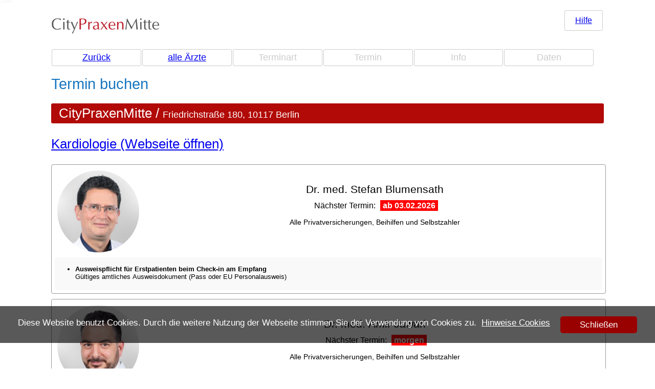

--- FILE ---
content_type: text/html; charset=UTF-8
request_url: https://termin-service.org/s0.php?standort=0&fach=4,28,41,38
body_size: 13231
content:
<!DOCTYPE html>
<html xmlns="https://www.w3.org/1999/xhtml">
<head>
<!-- Global site tag (gtag.js) - Google Analytics -->
<script async src="https://www.googletagmanager.com/gtag/js?id=G-T4MGBNHTVC"></script>
<script>
  window.dataLayer = window.dataLayer || [];
  function gtag(){dataLayer.push(arguments);}
  gtag('js', new Date());

  gtag('config', 'G-T4MGBNHTVC');
</script>


<meta http-equiv="content-type" content="text/html; charset=utf-8">

<meta http-equiv="Cache-Control" content="no-cache, no-store, must-revalidate" />
<meta http-equiv="Pragma" content="no-cache" />
<meta http-equiv="expires" content="0" />

<meta charset="utf-8">
<meta name="viewport" content="width=device-width" />

<title>Online-Termine | CityPraxenMitte / ÄrztezentrumFriedrichshain</title>
<meta name="keywords" itemprop="keywords" content="online, Termin, buchen, Terminbuchung, schnell, Wunschtermin, Facharzt" />
<meta name="description" itemprop="description" content="Online Termine beim Facharzt Ihrer Wahl. Wählen Sie aus der Liste Ihren Facharzt aus und buchen Sie online Ihren Wunschtermin. Bestätigung folgt per Mail" />

<link rel="icon" href="https://termin-service.org/template/images/favicon.ico" type="image/x-icon">
<link rel="stylesheet" type="text/css" href="https://termin-service.org/template/css/style.css" media="all">
<link rel="stylesheet" type="text/css" href="https://termin-service.org/template/css/colorbox.css" />

<script type="text/javascript" src="https://ajax.googleapis.com/ajax/libs/jquery/1.8.0/jquery.min.js"></script>
<script type="text/javascript" src="https://termin-service.org/js/jquery.colorbox.js"></script>
<script type="text/javascript" src="https://ajax.googleapis.com/ajax/libs/jqueryui/1.8.2/jquery-ui.min.js"></script>


 <!-- datePicker required styles -->
		<link rel="stylesheet" type="text/css" media="screen" href="https://termin-service.org/js/date-picker.css">	




<!-- JQUERY COLORBOX -->
	<script>
		$(document).ready(function(){
			//Examples of how to assign the Colorbox event to elements
			$(".group1").colorbox({rel:'group1'});
			$(".group2").colorbox({rel:'group2', transition:"fade"});
			$(".group3").colorbox({rel:'group3', transition:"none", width:"75%", height:"75%"});
			$(".group4").colorbox({rel:'group4', slideshow:true});
			$(".ajax").colorbox();
			$(".youtube").colorbox({iframe:true, innerWidth:640, innerHeight:390});
			$(".vimeo").colorbox({iframe:true, innerWidth:500, innerHeight:409});
			$(".iframe").colorbox({iframe:true, width:"96%", height:"80%"});
			$(".inline").colorbox({inline:true, transition:"fade", width:"89%", maxWidth:1280, });
			$(".callbacks").colorbox({
				onOpen:function(){ alert('onOpen: colorbox is about to open'); },
				onLoad:function(){ alert('onLoad: colorbox has started to load the targeted content'); },
				onComplete:function(){ alert('onComplete: colorbox has displayed the loaded content'); },
				onCleanup:function(){ alert('onCleanup: colorbox has begun the close process'); },
				onClosed:function(){ alert('onClosed: colorbox has completely closed'); }
			});

			$('.non-retina').colorbox({rel:'group5', transition:'none'})
			$('.retina').colorbox({rel:'group5', transition:'none', retinaImage:true, retinaUrl:true});
			
			//Example of preserving a JavaScript event for inline calls.
			$("#click").click(function(){ 
				$('#click').css({"background-color":"#f00", "color":"#fff", "line-height":"2em","cursor":"inherit"}).text("Open this window again and this message will still be here.");
				return false;
			});
		});
	</script>
		
<style>
html, body {
    min-height:100%;
    height:100%;
    width:100%;
    margin:0;
}
.page {
    min-height:99%;
}
.end_page {
    height:60px;
}
.footer {
    height:52px;
    margin-top:-52px;
}

.cc_banner{
margin:0 auto;
height:72px;
text-align:center;
}

/*Hier wird die Hintergrudfarbe des Balkens geändert*/
.cc_container {
/*background: #aeaeae none repeat scroll 0 0!important;*/
/*top:0 !important;*/
bottom:50px !important;
background-color:rgba(0, 0, 0, 0.65) !important;
padding:22px 0 26px;
}

/*Hier wird die Farbe des Buttons angepasst*/
.cc_container .cc_btn, .cc_container .cc_btn:visited {
color: #fff!important;
background-color: #900 !important;
margin: 5px 5px 0 0;
}

/*Hier wird die Farbe des "Mehr erfahren"-Links angepasst*/
a.cc_more_info {
color: white!important;
}

</style>
</head>

<body id="frontend">
<!-- Cookie Hinweis - Start -->
<script type="text/javascript" src="https://termin-service.org/js/cookieconsent.min.js"></script>
<script type="text/javascript">
window.cookieconsent_options = {"message":"Diese Website benutzt Cookies. Durch die weitere Nutzung der Webseite stimmen Sie der Verwendung von Cookies zu.","dismiss":"Schließen","learnMore":" Hinweise Cookies","link":"https://termin-service.org/impressum.php","theme":"dark-bottom"};
</script>

<!-- Cookie Hinweis - Ende --><div id="page">
<div id="topheader" >
<div id="logo">
<img class="logo_ort" style="float:left;" src="https://termin-service.org/images/logo_1.png"  alt="Praxistermin online buchen"></div>

<div class="infolinks">
<div id="moreinfo_wrap">
	<div id="moreinfo">
	</div>
</div>
</div>

<div style="float:right;" class="pqlcrumps" ><a class="iframe cboxElement" href="https://telepraxen.de/help/" title="Hilfe">Hilfe</a></div>
</div>
<noscript><h2 style="text-align:center; background:#f00; color:#fff;">Achtung! JavaScript ist in Ihrem Browser deaktiviert. Bitte aktivieren Sie JavaScript oder installieren Sie einen aktuellen Browser mit JavaScript-Unterstützung, damit Sie unsere Seite nutzen können. Aktualisieren Sie anschließend diese Seite.</h2></noscript>
<div id="headerwrapper">
	<div id="header">
<div  style="background:#ccc;" class="clear" id="logged"></div>	</div>	
</div>
<div class="clear"></div>
		<div id="form_container">	
	<div class="breadcrumps0 back_top"><a href="/" title="Zurück">Zurück</a></div><div class="breadcrumps0 bc_home"><a href="/" title="alle&nbsp;Ärzte">alle&nbsp;Ärzte</a></div><div class="breadcrumps0 bc_inactive apptype">Terminart</div><div class="breadcrumps0 bc_inactive s1">Termin</div><div class="breadcrumps0 bc_inactive s2">Info</div><div class="breadcrumps0 bc_inactive s3">Daten</div><div class="clear"></div><h1>Termin buchen</h1><h2 class="h2_1">CityPraxenMitte / <span style="font-size:0.7em;">Friedrichstraße 180, 10117 Berlin</span></h2><h3><a href="https://kardiologie-berlin-mitte.de/" target="_blank" title="Kardiologie">Kardiologie (Webseite öffnen)</a></h3><div class="terminart" style="width:100%; display:table;"><form id="ta_form_1" name="ta_form" method="POST" action="s0_ta.php" accept-charset="utf-8" ><button style="position:relative; margin:0; padding:0; background:none; border:none; cursor:pointer;" alt="Wählen" title="Wählen" name="submit" value="Wählen" id="submitbutton" class="customButton" onclick="javascript:this.form.submit();" ><img src="../images/stefan_blumensath_55_1.jpg" alt="Dr. med. Stefan Blumensath " title="Dr. med. Stefan Blumensath" style="width:160px; float:left; border-radius:50%; margin:10px;"><div class="doc_name" style="font-size:1.6em; margin:35px 0 10px 0;">Dr. med. Stefan Blumensath</div><span class="span_next">Nächster Termin: </span><span class="span_nextapp">ab 03.02.2026</span><br><span style="display:block;font-size:1.4em; color:#1675bf; margin-bottom:10px;"></span><input type="hidden" name="fach" value="4,28,41,38"><input type="hidden" name="faid" value="55"><h4 style="margin:15px 0 10px;">Alle Privatversicherungen, Beihilfen und Selbstzahler</h4><div style="margin:-5px 5px 5px; text-align:left; background:#f9f9f9; border-radius:3px; padding:1px 0;" class="clear"><ul>
	<li><strong>Ausweispflicht f&uuml;r Erstpatienten beim Check-in am Empfang</strong><br />
	G&uuml;ltiges amtliches Ausweisdokument (Pass oder EU Personalausweis)</li>
</ul>
</div></button ></form></div><div class="clear"></div><div class="terminart" style="width:100%; display:table;"><form id="ta_form_2" name="ta_form" method="POST" action="s0_ta.php" accept-charset="utf-8" ><button style="position:relative; margin:0; padding:0; background:none; border:none; cursor:pointer;" alt="Wählen" title="Wählen" name="submit" value="Wählen" id="submitbutton" class="customButton" onclick="javascript:this.form.submit();" ><img src="../images/amir_jawari_82_1.jpg" alt="Dr. med. Amir Jawari " title="Dr. med. Amir Jawari" style="width:160px; float:left; border-radius:50%; margin:10px;"><div class="doc_name" style="font-size:1.6em; margin:35px 0 10px 0;">Dr. med. Amir Jawari</div><span class="span_next">Nächster Termin: </span><span class="span_nextapp">morgen</span><br><span style="display:block;font-size:1.4em; color:#1675bf; margin-bottom:10px;"></span><input type="hidden" name="fach" value="4,28,41,38"><input type="hidden" name="faid" value="82"><h4 style="margin:15px 0 10px;">Alle Privatversicherungen, Beihilfen und Selbstzahler</h4><div style="margin:-5px 5px 5px; text-align:left; background:#f9f9f9; border-radius:3px; padding:1px 0;" class="clear"><ul>
	<li><strong>Ausweispflicht f&uuml;r Erstpatienten beim Check-in am Empfang</strong><br />
	G&uuml;ltiges amtliches Ausweisdokument (Pass oder EU Personalausweis)</li>
</ul>
</div></button ></form></div><div class="clear"></div><div class="terminart" style="width:100%; display:table;"><form id="ta_form_3" name="ta_form" method="POST" action="s0_ta.php" accept-charset="utf-8" ><button style="position:relative; margin:0; padding:0; background:none; border:none; cursor:pointer;" alt="Wählen" title="Wählen" name="submit" value="Wählen" id="submitbutton" class="customButton" onclick="javascript:this.form.submit();" ><img src="../images/susanne_l_schulz_84_1.jpg" alt="Dr. med. Susanne L. Schulz (CityPraxen) " title="Dr. med. Susanne L. Schulz" style="width:160px; float:left; border-radius:50%; margin:10px;"><div class="doc_name" style="font-size:1.6em; margin:35px 0 10px 0;">Dr. med. Susanne L. Schulz (CityPraxen)</div><span class="span_next">Nächster Termin: </span><span class="span_nextapp">morgen</span><br><span style="display:block;font-size:1.4em; color:#1675bf; margin-bottom:10px;"></span><input type="hidden" name="fach" value="4,28,41,38"><input type="hidden" name="faid" value="84"><h4 style="margin:15px 0 10px;">Alle Privatversicherungen, Beihilfen und Selbstzahler</h4><div style="margin:-5px 5px 5px; text-align:left; background:#f9f9f9; border-radius:3px; padding:1px 0;" class="clear"><ul>
	<li><strong>Ausweispflicht f&uuml;r Erstpatienten beim Check-in am Empfang</strong><br />
	G&uuml;ltiges amtliches Ausweisdokument (Pass oder EU Personalausweis)</li>
</ul>

<p>&nbsp;</p>
</div></button ></form></div><div class="clear"></div><div class="terminart" style="width:100%; display:table;"><form id="ta_form_4" name="ta_form" method="POST" action="s0_ta.php" accept-charset="utf-8" ><button style="position:relative; margin:0; padding:0; background:none; border:none; cursor:pointer;" alt="Wählen" title="Wählen" name="submit" value="Wählen" id="submitbutton" class="customButton" onclick="javascript:this.form.submit();" ><img src="../images/susanne_l_schulz_83_1.jpg" alt="Dr. med. Susanne L. Schulz (Ärztezentrum Friedrichshain) " title="Dr. med. Susanne L. Schulz" style="width:160px; float:left; border-radius:50%; margin:10px;"><div class="doc_name" style="font-size:1.6em; margin:35px 0 10px 0;">Dr. med. Susanne L. Schulz (Ärztezentrum Friedrichshain)</div><span class="span_next">Nächster Termin: </span><span class="span_nextapp">in&nbsp;7&nbsp;Tagen</span><br><span style="display:block;font-size:1.4em; color:#1675bf; margin-bottom:10px;"></span><input type="hidden" name="fach" value="4,28,41,38"><input type="hidden" name="faid" value="83"><h4 style="margin:15px 0 10px;">Alle Privatversicherungen, Beihilfen und Selbstzahler</h4><div style="margin:-5px 5px 5px; text-align:left; background:#f9f9f9; border-radius:3px; padding:1px 0;" class="clear"><ul>
	<li><strong>Ausweispflicht f&uuml;r Erstpatienten beim Check-in am Empfang</strong><br />
	G&uuml;ltiges amtliches Ausweisdokument (Pass oder EU Personalausweis)</li>
</ul>

<p>&nbsp;</p>
</div></button ></form></div><div class="clear"></div><div class="formbox" style="text-align:center;"><div class="backto"><a href="./">Zurück</a></div></div>	</div>	
<div class="end_page"></div>
</div>
<div class="footer">   	
   	<div class="admin_block">
		<!--a href="http://buchung.citypraxen.de/agb_de.html" title="Allgemeine Geschäftsbedingungen" class="iframe" >AGB</a> | -->
		
		
	
<a href="https://termin-service.org/remInclContent.php?code=IMPRESSUMCP&ref=CP" title="Impressum" class="iframe">Impressum</a> | <a href="https://termin-service.org/remInclContent.php?code=DATENSCHUTZCP&ref=CP" title="Datenschutzerklärung" class="iframe">Datenschutzerklärung</a> | <a href="https://termin-service.org/cancellation_policy.php" title=Terminabsage class="iframe" >Terminabsage</a> | <a href="https://termin-service.org" title="Zur Übersicht ">Zur Übersicht</a>	
	</div>
<img src="./template/images/waiting-260.gif" id="waiting" class="waiting0" alt="" /> 
</div>
	
</body>
</html>

--- FILE ---
content_type: text/css
request_url: https://termin-service.org/template/css/style.css
body_size: 13455
content:
html, body {
	/*background:#d0fdff;*/
    min-height:100%;
    height:100%;
    width:100%;
    margin:0;
}

#page {
	/*background:#d0fdff;*/
	min-height:99%;	
	margin:auto;
	padding:5px;
    /*	position:absolute;	*/
	/*background: url("../images/LC_bg_140375061.jpg") no-repeat top center fixed;*/
}
#end_page {
    height:60px;
    background:#ededed;
	}
#footer {
    height:50px;
    margin-top:-50px;
	outline:1px solid red;
}


body{
	/*font-family:  Calibri, "Lucida Grande", Calibri, Arial, Verdana, sans-serif;*/
	/*font-family:  "Lucida Grande", Calibri, Arial, Verdana, sans-serif;*/
	font-family: Helvetica,Calibri,sans-serif;
	margin:1px 0 16px;

}

h1{
	font-size:1.8em;
	color:#1675bf;
	/*color:#fff;*/
	/*background:#900633;*/
	/*width:auto;*/
	/*width:100%;
	max-width:410px;*/
	display: inline-block;
	margin:5px 0;
	/*padding:5px 15px !important;*/
}

h2 {
	/*color:#1675bf;*/
	font-weight:normal;
	width:auto;
	color:#fff;	
	padding:5px 15px !important;
	border-radius:3px;
	/*background:#b10a07;*/
	/*display: inline-block;*/
	/*margin:10px 0 0;*/
}
/* Header for locations*/


h1,h3{
	margin-left:0px;
	font-weight:normal;
	}
h4,h5,h6{
	margin-left:0px;
	font-weight:normal;
	}

h2{font-size:1.6em;}
/*Rot für CP: #b10a07 / #900633*/
/*h2.h2_1{background:#900633;}*/
h2.h2_0{background:#336699;}
h2.h2_1{background:#b10a07;}
h2.h2_3{background:#78c52c;}
/*Blau für AZF/ZRS:  #223574*/
h2.h2_4{background:#223574;}
h2.h2_8{background:#223574;}

h3{font-size:1.6em; color:#1675bf;}
h4{font-size:1.05em !important; margin:0; font-weight:501; padding:0;}
h5{font-size:1em; padding:0;}
h6{font-size:1em;}

.arrow_top{text-align:right;margin:20px 10px;}
.arrow_top a{color:#999; font-size:2em; border:1px solid #999; border-radius:50%;padding:0px 7px; text-decoration:none; transition: background-color 0.3s ease-in-out;  transition: color 0.3s ease-in-out;}
.arrow_top a:hover{color:#fff; background:#999;}
.arrow_top a:focus, .arrow_top a:focus-visible {color:#ffd; background:#78c52c; border:0;}
.arrow_top a:active{color:#78c52c; background:#fff;border:1px solid #78c52c;}

.input-error {
    border: 2px solid red !important;
    background-color: #ffe6e6 !important;
    transition: background-color 0.3s ease, border 0.3s ease;
}
div.indx3butons {
	display: inline-block;	
	width:100%;
	font-size:1.2em; 
	padding:20px 1px !important; 
	float:left;
	/*border: 1px solid #fff;*/
	margin-bottom: 10px;
	border-radius: 3px;
	text-align:center;
	margin-right:10px;
}
div.indx3butons:hover{
	/*background:#fbfbfb;*/
}

div.indx3butons a{
	display:block;
	padding: 0 20px;
	color:#eee;
	text-decoration:none;
}
div.indx3butons:hover a{
	text-decoration:underline;
	color:#fff;	
}

.button_red {background-color: rgba(187, 0, 0, 0.75) !important;}
.button_blue {background-color: rgba(0, 90, 187, 0.7);}
.button_lila {background-color: rgba(202, 41, 236, 0.7);}
.button_green {background-color: rgba(106,191,22,0.9);}

	
div.fa_wrap_unit {
	display: inline-block;
	box-flex: 1;
	border:1px solid #ddd;
	border-radius:4px;	
	padding: 0;
	margin:10px 10px 0px 0; 
	font-size:1.2em; 
	text-align:center;
	background:#fff;
	color:#999;
	}	
div.fa_wrap_unit:hover{
	background:#fbfbfb;
}	
div.fa_wrap_unit a{
	text-decoration:none;
	color:#777;
}	
div.fa_wrap_unit a:hover{
	color:#1675bf;
	text-decoration:none;
}
div.fa_wrap_unit a img{
	border:1px solid #fff;
}	
div.fa_wrap_unit a:hover img{
	border:1px solid #999;
	width:200px;
	opacity:0.9;
	}
div.fa_wrap_unit a h4{
	font-weight:bold;	
}	
div.fach_name {
	color:#777;
	min-height:106px;
	}
div.fach_name h4 {
	margin:0;
	padding:0;
	}	
div.fach_name h4 a{
	color:#777;
	font-size:0.8em;
	text-decoration:none;
	display:block;
	padding:0 0 20px 0;
	margin:0 0 5px 0;
	}
div.fach_name h4 a:hover{
	text-decoration:none;
}	

div.fach_name:hover{
/*background:#ddd;*/
}

div.fa_foto img{border-radius:50%;}	
div.fa_title{
	margin:5px 0;
	color:#1675bf;
	/*font-family: "Lucida Grande", Calibri, Arial, Verdana, sans-serif;*/
	height:20px;
	}	
div.fa_name {
	margin:0;
	color:#1675bf;
	margin:5px 0 22px;
	font-size:1.3em;
	}	
#form_container
{
	/*background:#fff;	*/
	margin:0 auto;
	text-align:left;
	max-width:1080px;
	padding:0 4px;	
}
#form_container h1{
	text-align:left;
	margin-top:14px;
	}

.wrap_terminfo{
	margin-top:30px;
	border:1px solid #999;
	padding:10px 20px;
	background:#fafafa;	
	border-radius:4px;
}
.wrap_terminfo img.fa_portrait200{
	 border:1px solid #999;
	 padding:10px;
	 background:#fff;
	 border-radius:50%;
	 box-shadow: 2px 1px 8px rgba(0, 0, 0, 0.2);
	 float:right;
}

.location h3{
background:#900;
color:#fff; 
padding:8px;
}	
	
	
.location_headerwrap {
	clear:both;
	width:100%;
}

.location_header1 {
	width:50%; 
	display:block; 
	float:left;  
	text-align:right;
	}
 .location_header1 img {
	max-width:144px; 
	margin:0 20px 0 0; 
	opacity:0.88
	}	
.location_header2 {
	text-align:left;
	float:left;
	}	
.location_header2 .loc_descr{
	margin-top:1px;
	font-size:0.92em;
}
.location_header2 .logo img {height:50px;}

.location_header2 .loc_phone {
	display:block;
	font-size:1.2em; 
	margin:0.7em 0 0.9em;
	}

.discipline {
	height:125px; 
	overflow:hidden;
	margin:5px 0;
	text-align:left;
	display:inline-block;
	/*float:left;*/
	/*outline:2px solid red;*/
	}
.discipline form button {
	cursor:pointer; 
	width:100%; 
	height:auto; 
	border:0px; 
	border-radius:0px; 
	background:#fafafa;
	}
.discipline form button:hover {
	background:#f0f0f0 !important;
	color:red;
}
.discipline form button:hover a {
	color:red;
}

.discipline form button img{
	width:100px;
	float:none;
	margin-right:4px;
}


.location_headerwrap a,
.discipline a {
text-decoration:none;
}
.location_headerwrap a:hover,
.discipline a:hover {
/*text-decoration:underline;*/
color:red;
}

.txtalgnz{text-align:center;}
.txtalgnl{text-align:left;}
.txtalgnr{text-align:right;}

.terminart {
	background:#fff;
	border:1px solid #999999; 
	border-radius:4px; 
	margin:10px 0; 
	padding:1px; 
	text-align:center;
}
.terminart:hover {
	background:#f9f9f9;
}


.terminart form button {
	margin:auto !important;
	cursor:pointer; 
	padding:20px 0; 
	width:100%; 
	height:auto; 
	border:0px; 
	border-radius:4px; 
	background:#fefefe;
	}
	
.terminart form button:hover {
	background:#f0f0f0 !important;
	}

.img_saveterm_button {
	border-radius:50% !important; 
	border:1px solid #ddd !important;
	margin:0 0 0 15px;
}



.frage_unit textarea,
 .fr_group textarea {
	width:96%; 
	padding:16px; 	
	border-radius:5px;
	font-size:1.2em;	
	font-family: Arial, Verdana, serif; 
	border:1px solid #ccc;
 } 
 
.frage_unit .fragename {display:block; margin-left:36px; }
.frage_unit .fragenummer {
	margin-right:10px;
	padding:4px 10px;
	border-radius:100%;
	color:#fff;
	background:#336698;
	display:block;
	float:left;
	}
 
/*
a.grady{	
	background: #FFFFFF;
	background-size: 400% 400%;
	animation: gradient 2.5s linear infinite;
	}


@keyframes gradient {
	0% {background: conic-gradient(from 1deg, #fff, #D6EBFF, #fff, #fff);}	
	12.5% {background: conic-gradient(from 45deg, #fff, #D6EBFF, #fff, #fff);}	
	25% {background: conic-gradient(from 90deg, #fff, #D6EBFF, #fff, #fff);}	
	37.5% {background: conic-gradient(from 135deg, #fff, #D6EBFF, #fff, #fff);}	
	50% {background: conic-gradient(from 180deg, #fff, #D6EBFF, #fff, #fff);}
	65.5% {background: conic-gradient(from 225deg, #fff, #D6EBFF, #fff, #fff);}	
	75% {background: conic-gradient(from 270deg, #fff, #D6EBFF, #fff, #fff);}	
	87.5% {background: conic-gradient(from 315deg, #fff, #D6EBFF, #fff, #fff);}	
	100% {background: conic-gradient(from 359deg, #fff, #D6EBFF, #fff, #fff);}
}
*/

a.grady {
position:relative;
overflow:hidden;
z-index:999;
color:white;
width:40px;
text-decoration:none; 
border:1px solid #336699;
background:none;
border-radius:50%;
padding:12px 30px;
}

a.grady::before {
z-index:-1;
content:'';
position:absolute;
inset: 0px;
/*background-image: conic-gradient(from 1deg, #fff,#fff,#fff,#fff,#fff,#D6EBFF);*/
background-image: conic-gradient(from 0deg, #2ca8ff,#2ca8ff,#b3e0ff);
animation: 7s linear infinite rotation;
border-radius:50%;
border:1px solid #336699;
}
@keyframes rotation {
  0% {transform: rotate(0);}
  100% {transform: rotate(360deg);}
}	
	



/*
.terminart button.customButton,
.terminart button.customButton:hover{
background:none !important;
border:none;
outline:none;
}
*/
#term_altrn{
text-decoration:none;
}
#term_altrn button{
	cursor:pointer;
	display: block;
	padding:20px;
	width:100%; 
	background:#fefefe;
	border:1px solid #999;
	}
#term_altrn button:hover{
	background:#f0f0f0;
	color:#336699;
}	

#topheader {
	height:66px; 
	max-width:1080px; 
	margin:0 auto; 
	text-align:center; 
	padding-top:5px;
	margin:auto;
	}


#headerwrapper {
background: none repeat scroll 0 0 #dcdcdc; 
color: #414141; 
padding:0;
}
#headerwrapper img{margin-top:-3px; padding:0;}

#header {
max-width:1000px; 
margin:0 auto;
padding:0;
}

#header h3{margin:-2px 4px 4px 0;}

#header #standort1, #header #standort2{	
	float:left;
} 

.right{float:right;}
.left{float:left;}

#top {
	display:block;
	height:10px;
	margin:10px auto 0;
	width:650px;
}


div#logo .logo_ort{}
div#logo .logo_main{
	max-width:100%;
}	

#footer a{
	color:#999999;
	text-decoration: none;
	border-bottom: 1px dotted #999999;
}

#bottom
{
	display:block;
	height:10px;
	margin:0 auto;
	width:650px;
}

.td_next_app{}
.span_next{padding:2px 5px; font-size:1.2em;}
.span_nextapp{background:#f00; color:#fff; padding:2px 5px; font-size:1.2em; font-weight:bold;}

.div_next{padding:2px 5px; font-size:1em;}

/*.div_nextapp{background:rgba(106,191,22,0.9); color:#fff; padding:5px; font-size:1.05em; font-weight:bold; border-bottom-left-radius:4px;border-bottom-right-radius:4px;}*/
.div_nextapp{padding-bottom:15px; font-size:1.3em; font-weight:bold;}


ifame.cboxIframe body{font-family: "Lucida Grande", Calibri, Arial, Verdana, sans-serif;}

.admin_block {
	background:#b2d2e2;
	font-size:1.35em;
	font-weight:normal;
	padding:15px 0;
	/*max-width:1000px;*/
	margin:0 auto;
	color:#444;
	text-align:center;
	}
	
.admin_block_extras{font-size:0.9em; margin-top:30px; }	
.admin_block  a{
	color:#333;	
	text-decoration:none;
	}
	
.admin_block  a:hover{
	color:#f00;
	text-decoration:underline;
	}

form.appnitro
{
	margin:20px 20px 0;
	padding:0 0 20px;
}

.sz_bedienung {
	border:1px solid #ddd;
	padding: 10px;
	background:#f5fef5;
	max-height: 600px;
	min-height: 290px;
	width:400px;
}



/**** Logo Section  *****/
h1
{
	/*background-color:#6699CC;*/
	margin:0;
	min-height:0;
	padding:0;
	text-decoration:none;
	/*text-indent:-8000px;*/	
}

h1 a
{
	
	display:block;
	height:100%;
	min-height:40px;
	overflow:hidden;
}


.radio_buttons, .radio_buttonsSub{
    margin: 6px !important;
    font-size: 16px;
	/*border:1px solid red;*/
	/*float:right;*/
}

.radio_buttonsSub2{
    font-size: 16px;
	width: fit-content !important;
    margin: 6px auto !important;
	min-height:44px;
}

.radio_buttons div, .radio_buttonsSub div {
    float: left;
}

.radio_buttons input, .radio_buttonsSub input, .radio_buttonsSub2 input {
    position: absolute;
    /*left: -9999px;*/
	visibility:hidden;
}
.radio_buttons label, .radio_buttonsSub label, .radio_buttonsSub2 label {
    display: block;
    margin: 0px;
    padding: 10px;
    border: 1px solid #BBBBBB;
	font-size:1.2em;
    background: linear-gradient(to bottom,  rgba(222,222,222,1) 0%,rgba(229,229,229,1) 100%);
    box-shadow: 2px 0 5px rgba(0, 0, 0, .12);
    cursor: pointer;
	width:60px;/*RAR*/
	text-align:center;
}
.radio_buttons label {width:60px;/*RAR*/}
.radio_buttonsSub label {width:160px;/*RAR*/}
.radio_buttonsSub2 label {width:300px;/*RAR*/}

.radio_buttons input:checked + label,  .radio_buttonsSub input:checked + label,  .radio_buttonsSub2 input:checked + label {
    background: white;
	font-size:1.2em;	
    /*box-shadow: inset 0 3px  0 6px rgba(0, 0, 0, .2);*/
	 /*box-shadow: inset  0px  1px 0px rgba(0, 0, 0, 0.1);*/
	 border:3px solid #336699;
	padding-bottom: 8px;
}
.radio_buttons div:first-child label, .radio_buttonsSub div:first-child label, .radio_buttonsSub2 div:first-child label {
    margin-left: 0;
    border-top-left-radius: 4px;
    border-bottom-left-radius: 4px;
}
.radio_buttons div:last-child label, .radio_buttonsSub div:last-child label, .radio_buttonsSub2 div:last-child label {
    border-top-right-radius: 4px;
    border-bottom-right-radius: 4px;
}


div.cb_input {float:left; padding-right:10px;}
div.cb_input input{width:25px;	height:25px; vertical-align:top;}





img {
	/*behavior:url(iepngfix.htc);*/
	border:none;
}

.cc_message .cc_more_info{
	padding:2px 5px;
	text-decoration:underline;
}
.cc_message .cc_more_info:hover{
	color:#f00 !important;
}

.pqlcrumps{
	/*font-size:1.2em;*/
	float:left; 
	padding:10px 20px; 
	border:1px solid #ccc; 
	border-radius:3px; 
	margin:5px 2px; 
	background:#fff;
	color:#ccc;
	text-align:center;
	width:auto;
}

.pqlcrumps:hover{	
	margin:5px 2px; 
	background:#f7f7f7;
	}
/*
.breadcrumps {
display:inline-block;
	border:1px solid #ccc; 
	border-radius:0px; 
	margin:5px 1px; 
	background:#fff;
	color:#ccc;
	text-align:center;
	width: calc(16.1% - 5px); 
	width: calc(16.1% - 10px); 
	font-size:0.9em !important;
	}
*/
.back_top{min-width:45px !important; }
/*.back_top a:after{content:"Zurück";}*/
.bc_home{min-width:40px !important;}
.apptype{min-width:58px !important;}
.s1{min-width:48px !important;}
.s2{min-width:52px !important;}
.s3{min-width:40px !important;}	

.breadcrumps0 form input, 	
.breadcrumps form input {
	width:99%;
	margin:0 !important; 
	padding:5px 0 !important; 
	background:none !important;
	border:none !important;
	font-size:1em !important;
	color:#555 !important;
	border-radius:0 !important;
}

@-moz-document url-prefix(){
.breadcrumps0 form input {
	margin: -0.09em auto 0.02em !important;	
	}
.breadcrumps form input {
	margin: -0.09em auto 0.02em !important;	
	}
}

.breadcrumps0 a,
.breadcrumps a{
text-decoration:underline;
cursor:pointer;
}

.breadcrumps0 form input[type=submit],
.breadcrumps form input[type=submit]{
cursor:pointer;
}
.bc_active {
	color:#fff;
	background:#336698 !important; 
	border:1px solid #336698 !important;
	width: calc(16.4% - 5px); 
	padding:5px 0;	
	}
	
.bc_inactive {
	width: calc(16.4% - 5px); 
	padding:5px 0;
	}
.bc_home, .back_top{
	background: #fafafa;
	}
	
.bc_home a, .back_top a{
	display:block;
	padding:5px 0;
	}	

#timeout_cd{
background:#ddd;
text-align:center;
margin:10px 0;
padding:4px;
font-size:1.2em;
border-radius:6px;
}
#timeout_cd .min{
	font-size:1.4em;
}

.info_paysystem{
text-align:center;
margin: 8px 0;
}

/**** Form Section ****/
.appnitro
{
	/*font-family:"Lucida Grande", Calibri, Arial, Verdana, sans-serif;*/
	font-size:small;
}

.appnitro li
{
	width:61%;
}
/* RRR
form ul
{
	font-size:100%;
	list-style-type:none;
	margin:0;
	padding:0;
	width:100%;
}
*/
/*
form li
{
	display:block;
	margin:0;
	padding:4px 5px 2px 9px;
	position:relative;
}
*/

li.calender_cell input[type=radio]{
display:none;
}
li.calender_cell input[type=radio]:hover{}

div.termin_free input[type=radio] {
display:none;
}
div.termin_free{
float:left;
margin-right:5px;
margin-top:13px;
}
div.termin_free label{
outline:1px solid #ccc;
background:#fff;
padding:4px 1em;
}
div.termin_free label:hover{
outline:2px solid #999;
}


/*  BLOCK MULTITERMINE */

.multitermin_free {
	/*display: inline-block;*/
	margin-right: 10px;
}

.multitermin_free input[type=radio] {
	display: none;
}

.multitermin_free label {
	display: inline-block;
	/*width:24%;*/
	cursor: pointer;
	padding: 0px 26px;
	line-height: 34px;
	border: 1px solid #999;
	border-radius: 3px;
	user-select: none;
	margin:3px 0;
	font-weight:bold;
	color:#999;
}

.multitermin_free input[type=radio]:hover + label {background:#336699 !important; color:#fff;}
.multitermin_free input[type=radio]:checked + label {background:#336699 !important; color:#fff; font-weight:bold;}

.new_day {
	text-align:center;
	margin:3px;
	width:106px;
	float:left;
	font-size:1.15em;
	/*outline:1px solid #F00*/
}



/* END BLOCK MULTITERMINE */


form li:after
{
	clear:both;
	content:".";
	display:block;
	height:0;
	visibility:hidden;
}

.buttons:after
{
	clear:both;
	content:".";
	display:block;
	height:0;
	visibility:hidden;
}

.buttons
{
	clear:both;
	display:block;
	margin-top:10px;
}

* html form li
{
	height:1%;
}

* html .buttons
{
	height:1%;
}

* html form li div
{
	display:inline-block;
}

form li div
{
	color:#444;
	/*margin:0 4px 0 0;*/
	/*padding:0 0 8px;*/
}

form li span
{
	color:#111;
	float:left;
	margin:0 4px 0 0;
	padding:0 0 8px;
}

form li div.left
{
	display:inline;
	float:left;
	width:48%;
}

form li div.right
{
	display:inline;
	float:right;
	width:48%;
}

form li div.left .medium
{
	width:100%;
}

form li div.right .medium
{
	width:100%;
}

form li .datepicker
{
	cursor:pointer !important;
	float:left;
	height:16px;
	margin:.1em 5px 0 0;
	padding:0;
	width:16px;
}

.form_description
{
	border-bottom:1px dotted #ccc;
	clear:both;
	display:inline-block;
	margin:0 0 1em;
}

.form_description[class]
{
	display:block;
}

.form_description h2
{
	clear:left;
	/*font-size:160%;
	font-weight:400;*/
	margin:0 0 3px;
}

.form_description p
{
	font-size:95%;
	line-height:130%;
	margin:0 0 12px;
}

form hr
{
	display:none;
}

form li.section_break
{
	border-top:1px dotted #ccc;
	margin-top:9px;
	padding-bottom:0;
	padding-left:9px;
	padding-top:13px;
	width:97% !important;
}

form ul li.first
{
	border-top:none !important;
	margin-top:0 !important;
	padding-top:0 !important;
}

form .section_break h3
{
	font-size:110%;
	font-weight:400;
	line-height:130%;
	margin:0 0 2px;
}

form .section_break p
{
	font-size:85%;
	margin:0 0 10px;
}

/**** Inputs and Labels ****/

select.upload_cat_nofocus{
	padding:15px;
	outline:1px solid #777;
	border:0px solid red;
}
select.upload_cat_focus{
	padding:15px;
	outline:2px solid #f00;
}


input.fileupload {	
	padding:5px 10px;
	/*width:300px;*/
	height:50px;
	/*width: 0.1px;*/
	/*height: 0.1px;*/
	/*opacity: 0;*/
	/*overflow: hidden;*/
	/*position: absolute;*/
	/*z-index: -1;*/
	} 

.fileupload + label {
	padding:15px 25px;
    font-size: 1.1em;
    color: #333;
    background-color: white;
    display: inline-block;
	outline:1px solid #777;
}

.fileupload:focus + label,
.fileupload + label:hover {
    background-color: #336699;
	color:white;
}	
.fileupload + label * {

}


label.description
{
	border:none;
	color:#222;
	display:block;
	font-size:95%;
	font-weight:700;
	line-height:150%;
	padding:0 0 1px;
}

span.symbol
{
	font-size:115%;
	line-height:130%;
}

input.text
{
	background:#fff url(../images/shadow.gif) repeat-x top;
	border-bottom:1px solid #ddd;
	border-left:1px solid #c3c3c3;
	border-right:1px solid #c3c3c3;
	border-top:1px solid #7c7c7c;
	color:#333;
	font-size:100%;
	margin:0;
	padding:2px 0;
}

input.file
{
	color:#333;
	font-size:100%;
	margin:0;
	padding:2px 0;
}

textarea.textarea
{
	background:#fff url(../images/shadow.gif) repeat-x top;
	border-bottom:1px solid #ddd;
	border-left:1px solid #c3c3c3;
	border-right:1px solid #c3c3c3;
	border-top:1px solid #7c7c7c;
	color:#333;
	font-family:"Lucida Grande", Calibri, Arial, Verdana, sans-serif;
	font-size:90%;
	margin:0;
	width:99%;
}

select.select
{
	color:#333;
	font-size:100%;
	margin:1px 0;
	padding:1px 0 0;
	background:#fff url(../images/shadow.gif) repeat-x top;
	border-bottom:1px solid #ddd;
	border-left:1px solid #c3c3c3;
	border-right:1px solid #c3c3c3;
	border-top:1px solid #7c7c7c;
}


input.currency
{
	text-align:right;
}

input.checkbox,
input.radio
{
	display:block;
	margin:7px 0 0 3px;
	width:13px;
}

input[type="checkbox"],input[type="radio"] {
    /*accent-color: rgba(106,191,22,0.9);*/
    /*accent-color: #78c52c;*/
	/*color:#fff; */
	background-color: #fff;	
}

label.choice
{
	color:#444;
	display:block;
	font-size:100%;
	line-height:1.4em;
	margin:-1.55em 0 0 25px;
	padding:4px 0 5px;
	width:90%;
}

select.select[class]
{
	margin:0;
	padding:1px 0;
}

*:first-child+html select.select[class]
{
	margin:1px 0;
}

.safari select.select
{
	font-size:120% !important;
	margin-bottom:1px;
}

input.small
{
	width:25%;
}

select.small
{
	width:25%;
}

input.medium
{
	width:50%;
}

select.medium
{
	width:50%;
}

input.large
{
	width:99%;
}

select.large
{
	width:100%;
}

textarea.small
{
	height:5.5em;
}

textarea.medium
{
	height:10em;
}

textarea.large
{
	height:20em;
}

/**** Errors ****/
#error_message
{
	background:#fff;
	border:1px dotted red;
	margin-bottom:1em;
	padding-left:0;
	padding-right:0;
	padding-top:4px;
	text-align:center;
	width:99%;
}

#error_message_title
{
	color:#DF0000;
	font-size:125%;
	margin:7px 0 5px;
	padding:0;
}

#error_message_desc
{
	color:#000;
	font-size:100%;
	margin:0 0 .8em;
}

#error_message_desc strong
{
	background-color:#FFDFDF;
	color:red;
	padding:2px 3px;
}

form li.error
{
	background-color:#FFDFDF !important;
	border-bottom:1px solid #EACBCC;
	border-right:1px solid #EACBCC;
	margin:3px 0;
}

form li.error label
{
	color:#DF0000 !important;
}

form p.error
{
	clear:both;
	color:red;
	font-size:10px;
	font-weight:700;
	margin:0 0 5px;
}

form .required
{
	color:red;
	float:none;
	font-weight:700;
}

/**** Guidelines and Error Highlight ****/
form li.highlighted
{
	background-color:#fff7c0;
}

form .guidelines
{
	background:#f5f5f5;
	border:1px solid #e6e6e6;
	color:#444;
	font-size:80%;
	left:100%;
	line-height:130%;
	margin:0 0 0 8px;
	padding:8px 10px 9px;
	position:absolute;
	top:0;
	visibility:hidden;
	width:42%;
	z-index:1000;
}

form .guidelines small
{
	font-size:105%;
}

form li.highlighted .guidelines
{
	visibility:visible;
}

form li:hover .guidelines
{
	visibility:visible;
}

.no_guidelines .guidelines
{
	display:none !important;
}
/*
.no_guidelines form li
{
	width:97%;
}
*/

.no_guidelines li.section
{
	padding-left:9px;
}

/*** Success Message ****/
.form_success 
{
	clear: both;
	margin: 0;
	padding: 90px 0pt 100px;
	text-align: center
}

.form_success h2 {
    clear:left;
    /*font-size:160%;
    font-weight:normal;*/
    margin:0pt 0pt 3px;
}

/*** Password ****/
ul.password{
    margin-top:60px;
    margin-bottom: 60px;
    text-align: center;
}
.password h2{
    color:#DF0000;
    /*font-weight:bold;*/
    margin:0pt auto 10px;
}

.password input.text {
   font-size:170% !important;
   width:380px;
   text-align: center;
}
.password label{
   display:block;
   font-size:120% !important;
   padding-top:10px;
   font-weight:bold;
}
.nofocus{}

input.imput_date {	
	padding:10px 20px 10px 40px;
	font-size:2.2em;
	text-align:center;
	font-family:inherit;
	color:#555;	
	max-width:80% !important;
	border-radius:10px;
	border:1px solid #666;
}

input[type=email]{
	width:370px;
	max-width:99%;	
}

.imput_date[type=text] {
	padding:10px 0px;
}

.focus,
input[type=text]:focus,
input[type=email]:focus,
/*select:focus,*/
textarea:focus
{
	outline:2px solid #f00;
	color:#000;
	}

#li_captcha{
   padding-left: 5px;
}


#li_captcha span{
	float:none;
}

/** Embedded Form **/

.embed #form_container{
	border: none;
}

.embed #top, .embed #bottom, .embed h1{
	display: none;
}

.embed #form_container{
	width: 100%;
}

.embed #footer{
	text-align: left;
	padding-left: 10px;
	width: 99%;
}

.embed #footer.success{
	text-align: center;
}

.embed form.appnitro
{
	margin:0px 0px 0;
	
}



/*** Calendar **********************/
div.calendar { position: relative; }

.calendar table {
cursor:pointer;
border:1px solid #ccc;
font-size: 11px;
color: #000;
background: #fff;
font-family:"Lucida Grande", Calibri, Arial, Verdana, sans-serif;
}

.calendar .button { 
text-align: center;    
padding: 2px;          
}

.calendar .nav {
background:#f5f5f5;
}

.calendar thead .title { 
font-weight: bold;      
text-align: center;
background: #dedede;
color: #000;
padding: 2px 0 3px 0;
}

.calendar thead .headrow { 
background: #f5f5f5;
color: #444;
font-weight:bold;
}

.calendar thead .daynames { 
background: #fff;
color:#333;
font-weight:bold;
}

.calendar thead .name { 
border-bottom: 1px dotted #ccc;
padding: 2px;
text-align: center;
color: #000;
}

.calendar thead .weekend { 
color: #666;
}

.calendar thead .hilite { 
background-color: #444;
color: #fff;
padding: 1px;
}

.calendar thead .active { 
background-color: #d12f19;
color:#fff;
padding: 2px 0px 0px 2px;
}


.calendar tbody .day { 
width:1.8em;
color: #222;
text-align: right;
padding: 2px 2px 2px 2px;
}
.calendar tbody .day.othermonth {
font-size: 80%;
color: #bbb;
}
.calendar tbody .day.othermonth.oweekend {
color: #fbb;
}

.calendar table .wn {
padding: 2px 2px 2px 2px;
border-right: 1px solid #000;
background: #666;
}

.calendar tbody .rowhilite td {
background: #FFF1AF;
}

.calendar tbody .rowhilite td.wn {
background: #FFF1AF;
}

.calendar tbody td.hilite { 
padding: 1px 1px 1px 1px;
background:#444 !important;
color:#fff !important;
}

.calendar tbody td.active { 
color:#fff;
background: #529214 !important;
padding: 2px 2px 0px 2px;
}

.calendar tbody td.selected { 
font-weight: bold;
border: 1px solid #888;
padding: 1px 1px 1px 1px;
background: #f5f5f5 !important;
color: #222 !important;
}

.calendar tbody td.weekend { 
color: #666;
}

.calendar tbody td.today { 
font-weight: bold;
color: #529214;
background:#D9EFC2;
}

.calendar tbody .disabled { color: #999; }

.calendar tbody .emptycell { 
visibility: hidden;
}

.calendar tbody .emptyrow { 
display: none;
}

.calendar tfoot .footrow { 
text-align: center;
background: #556;
color: #fff;
}

.calendar tfoot .ttip { 
background: #222;
color: #fff;
font-size:10px;
border-top: 1px solid #dedede;
padding: 3px;
}

.calendar tfoot .hilite { 
background: #aaf;
border: 1px solid #04f;
color: #000;
padding: 1px;
}

.calendar tfoot .active { 
background: #77c;
padding: 2px 0px 0px 2px;
}

.calendar .combo {
position: absolute;
display: none;
top: 0px;
left: 0px;
width: 4em;
border: 1px solid #ccc;
background: #f5f5f5;
color: #222;
font-size: 90%;
z-index: 100;
}

.calendar .combo .label,
.calendar .combo .label-IEfix {
text-align: center;
padding: 1px;
}

.calendar .combo .label-IEfix {
width: 4em;
}

.calendar .combo .hilite {
background: #444;
color:#fff;
}

.calendar .combo .active {
border-top: 1px solid #999;
border-bottom: 1px solid #999;
background: #dedede;
font-weight: bold;
}

/*####### RR #######*/
.clear{clear:both; margin:0; padding:0;}
.confirmbox_wrapper,
.radiovisa_wrapper,
.payment_wrapper {
	padding:20px 20px 20px 0;
	margin-left:10px;
	margin-right:10px;
	clear:both;
	width:310px;
	background:#ffffff;
	border:1px solid #ddd;
	float:left;
	}
.calender_wrapper {
	padding:10px 9px 10px 0px;
	margin: -0.0826em 0px;
	clear:both;
	width:285px;
	min-height:179px;	
	background:#eeeeee;
	border:1px solid #ddd;
	border-bottom:0px;
	border-top-left-radius:3px;
	border-top-right-radius:3px;
	float:left;
	}

.confirmbox_wrapper_err,	
.radiovisa_wrapper_err,
.payment_wrapper_err,	
.calender_wrapper_err {
	padding:10px 10px 0 0;
	margin: -0.0826em 0 0;
	clear:both;
	width:283px;
	background:#eeeeee;
	border:2px solid #ff0000;
	float:left;
	}
	
#timewrapper{
	width:264px;
	float:left;
	background:#eee;
	/*min-height:326px;*/
}	
.timewrapper,
.timewrapper_err {
	padding:0px 10px 12px 20px;
	margin: 0 0 1px 0px;
	float:left;
	border:2px solid #ff0000;
	}	
.timewrapper {
	border: 1px solid #ddd;
	border-top:0px;
	border-radius:3px;
	
	}

#wrap_multiterm{
}
.wrap_multiterm{
	border:0px dotted #ddd;
	
}
.wrap_multiterm_err{
	border:2px solid #ff0000;	
}
	
.free_apps	{
display:none;
}
.free_apps_on	{
display:block;
}
.free_apps_on_err	{
display:block;
padding:10px;
border:2px solid #f00;
}
.termin_free{color:#333;}	
.termin_busy{color:red;}	
.confirmbox_wrapper,
.confirmbox_wrapper_err,	
.radiovisa_wrapper, 
.payment_wrapper,
.radiovisa_wrapper_err,
.payment_wrapper_err	{
	width:80%;
	}

.payment_wrapper h3 {
	background:#B10A07;
	color:#fff;
	padding:2px 10px;
	}
.payment_wrapper h3 sup {
	font-size:0.55em;
	}	
.picker{border:0px solid  #ccc; min-width:263px; padding:0;}
.picker_err1, 
.picker_err2, 
.picker_err3 {border:2px solid red; width:406px; padding:10px 2px 0 10px}

.picker_err1 .birth-month, 
.picker_err2 .birth-day,
.picker_err3 .birth-year{background:red; color:white;}

ul.calender_header,
ul.calender_body{
	margin:0 0 0 18px;
	padding:0;
	}	
ul.calender_header li {
	width:30px;
	height:20px;
	text-align:center;
	border:1px solid #ddd;
	float:left;
	margin:2px;
	list-style:none;
	}	

	
li.calender_cell {
	width:30px;
	height:23px;
	text-align:center;
	border:1px solid #ddd;
	float:left;
	margin:2px;
	list-style:none;
	}	
li.calender_cell a,
li.calender_cell span.appointment_free,
li.calender_cell pasta,
li.calender_cell span.noappointment {
	display:block;
	width:25px;
	padding:1px;
	text-decoration:none;
	}
	
li.calender_cell span.appointment_free{	
	font-weight: bold;
	color:#336699;
	}
	
li.firstday1{}
li.firstday2 {margin-left:38px;}
li.firstday3 {margin-left:74px;}
li.firstday4 {margin-left:110px;}
li.firstday5 {margin-left:146px;}
li.firstday6 {margin-left:182px;}
li.firstday7 {margin-left:219px;}
	
.we {
	background:#ddd !important;
	color:#000;
	}
.we  a{
color:#000;
}	
	
.free{background:white;}
.free:hover{border:2px solid #998; width:28px; height:21px;} /*RAR 20.04.2023*/	
.free a {color:green; font-weight:bold;}
.free a:hover{color: blue;}	

.past  {background:#eaeaea; display:block;}
.today  {
	height:23px !important;
	}
.today span{
	outline:2px dotted #369 !important;
	padding: 1px 2px 3px !important;
	margin-left: 1px !important;
	}
	
label.daylbl input[type=radio],
label.timelbl input[type=radio]{
	display:none;
}

label.daylbl{}
label.timelbl{ }


.day-checked > li 
 {
	outline:0px solid #369 !important;
	border:2px solid #336699/*green*/ !important;
	width:28px !important;
	height:21px !important; /*RAR 20.04.2023*/	
	}	


div.termin_free label.time-checked 
 {
	outline:2px solid #336699 /*green*/ !important;
	padding: 4px 0.995em !important;
	font-weight:bold;
	color:#336699;
	}	
	
	
.button_a {
width:100px;
margin: 3px auto 6px;
border:1px solid #ddd;
background:#eaeaea; 
padding:3px 6px;
}

.element_err{
	outline:2px solid red;
	}
.normal{}
.red, .red a{color:red;}
	
.form_err{
border:1px solid red;
}
.t{
	width:32px; 
	border:1px solid #ddd;
	margin-right:5px;
	float:left;
	font-size:.8em;
	text-align:center;
	}
.t a{color:#fff; /*display:block;*/ font-weight:bold;}	
.t-free{border:1px solid green; background:lightgreen;}
.t-busy{border:1px solid brown; background:#900; color:#fff;}

.month_navigation {width:300px;margin:auto;}
.month_navigation div{width:60px; text-align:center; margin:0 30px; }
.month_navigation .prevmonth {float:left;}
.month_navigation .nextmonth{width:60px; float:right;}

a.button {
	background:lightgreen; 
	padding:6px 10px; 
	border:1px solid green; 
	margin:20px 0 0 0;
	border-radius:1px;
	display:block;
	color:green;
	text-decoration:none;
	text-align:center;	
	}
a.button:hover {
	text-decoration:underline;
	color:#ddd;
	background:green;
}	

div.formbox,
div.list{
	color:#444;
	/*padding:5px;*/
	margin:0 0px;
	}
div.formbox:hover{}
div.list:hover{
	outline:1px dotted #ccc;
	background:#e8f4ff;
	background-image: linear-gradient(#dff4fc 0%, #c4ebff 100%);
	}
div.formbox table{border-collapse:collapse;}
div.formbox td{border-top:1px solid #fff; padding:5px 0; margin:0; vertical-align:top;}
div.formbox:hover td{border-bottom:1px solid #fff; }
	
/*#############  RADIO BUTTONS FÜR SERIENTERMINE (bs01_pre.php) ###################*/
.toggle-buttons {
	font-size:1.4em;
}

.toggle-buttons input[type="radio"] {
  clip: rect(0 0 0 0);
  clip-path: inset(50%);
  height: 1px;
  overflow: hidden;
  position: absolute;
  white-space: nowrap;
  width: 1px;
}
.toggle-buttons label {
	cursor:pointer;	
	border: 1px solid #888;
	border-radius: 0.5em;
	padding: 1em 0;
	display:block;
	width:80%;
	max-width:550px;
	margin: 0 auto;
}
 
.toggle-buttons input:checked + label {
  background: #336698; 
  color:#fff;
  box-shadow: none;
}

/*.toggle-buttons input:focus + label,*/
.toggle-buttons input:hover + label{
	background: #d7e7f5;
	border: 1px solid #336693; 
	color: #336699;
}
	
.toggle-buttons input[type="button"]{
cursor:pointer;		
	border: 1px solid #888;
	border-radius: 0.5em;
	padding: 1em 0;
	background: none;
	font-size:1em;
	color:#444;
  display:block;	
    width:80%;
	max-width:550px;
    margin: 0 auto;	
}

.toggle-buttons input[type="button"]:hover{
  cursor:pointer;
  border: 1px solid #900; 
  background: #ffebe6;
  font-size:1em;
  color:#900;
  display:block;	
    width:80%;
	max-width:550px;	
    margin: 0 auto;	
}
/*#############  END RADIO BUTTONS FÜR SERIENTERMINE (bs01_pre.php) ###################*/
	
#wrappql {
	padding-left:4px;
	font-size:1.48em;
}	
	
div.list div.checkbox_cont{
	width:20px; 
	float:left; 
	margin:2px; 
	padding:0 0 3px 0;
	vertical-align:top;
	}

div.list div.info_cont {
	width:95%;
	float:left;
	margin:4px 3px; 
	padding:0 0 3px 0;
	}
	
div.list div.info_cont dt a{
	}	
	
div.list table tr th {
	padding-bottom:10px;
	text-align:left;
}	
div.list table tr th.th_name {

}	
div.list table tr th.th_desc {

}	
div.list table tr th.th_duration {
	text-align:center;
}	
div.list table tr th.last_th {
	text-align:right;
}	
	

dt{ 
	min-height:16px;
	padding:1px 0 0 0;
	line-height:1em;
	}	

dd { 
	display:none; 
	border:1px solid #ccc; 
	background:#ddd;
	line-height:1.2em;
	padding:0 10px;
	/*margin: 5px 0 0 0;*/
	margin:0;
	border-radius:2px;
	}

div#bc_navi	{width:100%; margin-left:0px;}

p.ptop{
	font-size:1.2em; 
	line-height:1.6em; 
	color:#555;
}

div.schritt {
	width:23.89%; 
	height:24px;
	float:left; 
	margin:5px 0 0 5px; 
	display:block;
	border:0px solid #000;
	padding:10px 0 30px 5px; 
	background: #336699/*url(./images/bcarr_blue.png)*/; 
	color: #fff;
	text-align:left;
	vertical-align:middle;
	font-size:1.1em;
	} 
div.schritt:hover{
	background: #6699CC;/*url(./images/bcarr_blue_hover.png)*/; }	
div.schritt form {
	background:none; 
	margin:0; 
	padding:0;
	display:block;
	position:relative;
	top:-54px;
	/*left:10px;*/
	}
		
div.schritt form input[type='submit'] {
	text-align:center; 
	display:block; 
	border:none; 
	height:100%;
	width:100%;
	background:none; 
	/*margin:0 auto; */
	padding:17px; 
	cursor:pointer; 
	color:#fff; 
	text-decoration:underline;
	}
div.schritt span{
	font-size:2.5em; 
	margin-right:10px;
	vertical-align:sub; 
	/*background:#262626;*/
	padding:0 15px;
	/*border-radius:60px;*/
	}	
div.active {
	background: #B10A07 /*url(./images/bcarr_red.png)*/;
	color: #fff;
	}
div.active span{
	/*background:#ffeffe;*/
	color:#ddd;
}	
div.active:hover{ /*background: url(./images/bcarr_red_hover.png);*/ }	
div.month_year{
	text-align:center;
	width:340px;
	/*margin:auto*/
	}
div.month_year div{
float:left;
text-align:center;
font-size:2em;
}	

div.current {width:100%;}

table#appointment_revew{
	width:100%;	
	padding:5px;
	border-collapse: collapse;
}
table#appointment_revew tr.even  td{
	background:#f8f8f8; 
	padding:2px 0;
	}
table#appointment_revew td{
	border-bottom:0px dotted #ccc;
}
.hidden{display:none}
.show{display:block}

#cb_overhead{height:0px; clear:both; /*padding:2px;*/}

.langs{
	width:70px;
	height:35px;
	margin-top:3px;
	float:right;
	padding-left:35px;
	background: url(https://www.citypraxen.de/templates/citypraxen/images/globe.png) 1px 1px no-repeat ;
	}

.lang_icon{ width:32px; height:16px; margin-left:5px; text-align:center;}

/*.lang_icon:first-child{ margin-left:5px;}*/

.lang_icon a {display: block;color:#ddd; text-decoration:none; padding:0 ; text-shadow:1px 0px #666;}

/*.ru{background: url(/template/images/flag32_ru.png) center center no-repeat;}
.de{background: url(/template/images/flag32_de.png) center center no-repeat;}
.en{background: url(/template/images/flag32_en.png) center center no-repeat;}*/

#media_box{width:120px; float:right; margin-right:7px;}
#media_box .mb_print{
	width:32px;
	height:32px;
	margin:5px 5px 0 0;
	float:right;
	background: url(/template/images/print32.png) 0 0 no-repeat;
	}
#media_box .mb_pdf{
	width:31px;
	height:32px;
	margin:5px 5px 0 0;
	float:right;
	background: url(/template/images/pdf32.png) 0 0 no-repeat;
	}
	
.summary_info {
margin:0 auto;
	width:98%; 
	background:#f0f0f0; 
	padding:20px; 
	border:1px solid #777;
	}
.summary_info td{border-bottom:1px dotted #999;}	

.waiting0  {
	display:none;
	}
/*style="position:absolute;top:0; left:0; background:rgb(255,255,255,0.75); width:100%; min-height:100%; text-align:center;*/	
/*style="position:sticky; top:10em;"*/

.waiting1  {
/*background:#ddd; */
background: rgb(222, 222, 222); /* The Fallback */
background: hsla(0,0%,9%,0.5);  /*Iphone, Safari*/
background: rgb(24,24,24,0.5);
border:1px solid #ccc;
border-radius:50%;
text-align:center;
font-size:1.3em;
color:white;
padding:60px 60px 80px;
height:222px;
	position:fixed; 
	top:50%; 
	left:50%; 
	margin-top:-186px; 
	margin-left:-186px;
	/*opacity: 0.8;*/
	}
form#appchangeconfirm button{
	cursor:pointer; 
	padding:10px 5px; 
	margin:5px; 
	width:180px; 
	font-size:1.4em; 
	background: #336699;  
	border: 1px solid #336699; 
	border-radius: 4px; 
	color: #fff;
}	
form#appchangeconfirm button:hover{
	background: #B10A09;  
	border: 1px solid #B10A09;
	text-shadow: 2px 1px 3px #444;
}	
	
.back_form form input.back_button[type=button],
#form_container form input.back_button[type=submit]{
	padding:10px 58px;
	border:none;
	background: #fff;
	color:#336699;
	font-size:1.1em;
	cursor:pointer;
	border:1px solid #336699;
	border-radius:4px;
	margin:10px;
	}


#form_container div.button_text a {
	color:#fff;
	text-decoration:none;
	}
/*
#form_container form input.button_text[type=submit],
#form_container div.button_text{
	padding:14px 50px;
	border:none;
	background: #336698;
	color:#fff;
	font-size:1.6em;
	cursor:pointer;
	border:1px solid #336699;
	border-radius:4px;
	margin:10px;
	}
	*/
	
#form_container form input.button_text[type=submit],
#form_container div.button_text {
    padding: 14px 31px;
    border: none;
    background: #336698;
    color: #fff;
    font-size: 1.4em;
    cursor: pointer;
    border: 1px solid #336699;
    border-radius: 4px;
    margin: 0px;
    width: auto;                 /* ширина под контент */
    max-width: 100%;             /* не больше контейнера */
    white-space: normal;         /* разрешаем перенос строк */
    word-wrap: break-word;       /* переносим длинные слова */
    display: inline-block;       /* ведёт себя как кнопка */
    box-sizing: border-box;      /* учитываем padding */
    text-align: center;          /* выравнивание текста внутри */
}	
	
#form_container .button_text,	
#form_container form input.button_text[type=submit]:hover,
#form_container div.button_text:hover{
	background:#B10A07;
	border:1px solid #B10A09;
	border-radius:4px;	
	color:#fff;
	}	
#form_container .button_text,
#form_container form input.red[type=submit]{
	background:#fafafa;
	border:1px solid #336699;
	border-radius:4px;
	color:#336699;
	padding: 10px 58px;
	font-size:1.1em;
	margin-top:10px;
}
#form_container .button_text:hover,
#form_container form input.red[type=submit]:hover{
	border:1px solid #B10A07;
	color:#B10A07;
	text-shadow: 2px 1px 3px #444;
}
.back_top form input[type=submit]{
text-decoration:underline;
color:#551A8B !important;
}
.linkwrap {text-align:center;}
.linkwrap a{text-decoration:none;font-size:1.2em;}

#head_addr_block{
	width:458px;
	float:left;
	padding:10px 15px;
}
#head_addr_block a{
color:lightblue;
}

.languages{
float:right; 
margin-top:5px; 
}
.languages form input{cursor:pointer;border-bottom:1px solid red;}
.languages form input:hover{color:#f00; border-bottom:1px solid red;}

.infolinks{
	float:left;
	text-align:left;
	font-size:0.9em;
	line-height:15px;
	padding:5px 0 0 0;
	}

div#kvers p{margin:2px 0 !important;}
div#kvers {padding:0 15px 5px 0; margin-bottom:25px;}

/* Agents*/
#login{
width:460px;
padding:20px 30px;
margin:5% auto 0;
background-image: -webkit-linear-gradient(white 0%, #9FBFD2 100%); 
background-image: -moz-linear-gradient(white 0%, #9FBFD2 100%); 
background-image: -o-linear-gradient(white 0%, #9FBFD2 100%); 
background-image: linear-gradient(white 0%, #9FBFD2 100%);
border:1px solid #ccc;
border-bottom:1px solid #999;
}
#login table{width:100%;}
#login table td{text-align: left;}
#login table td:first-child{text-align: left;}
#login form input{width:280px;}
#login form input[type="submit"]{width:100%; padding:10px 0;}

#login .loginerror {
background:#fff;
border:1px solid red;
color:red;
padding:10px;
margin-bottom:10px;
}


/*
#logged {background:#dedede; color:#666; text-align:right; border-bottom:1px solid #ccc; font-size:0.8em; padding:3px 0;}
.logg_cn{float:left; padding:0 4px;}
.logg_uid{float:left;display:none;}
.logg_out{width:auto;margin-right:2px; }
.logg_out a{color:#ddd;background:#336699;text-decoration:none; padding:0 4px;}
.logg_out a:hover{color:#fff;background:#B10A07;}
*/

fieldset.birthday-picker {
	background:none;
	border:none;
	padding:0;
	margin:0 0 10px 0;
	}
fieldset.birthday-picker-err {
	background:#ddd;
	border:2px solid #fff;
	}	

fieldset.birthday-picker select{
	margin-right:5px;
	width:auto;
	text-align:left;
	padding:10px 16px;
	outline:none;
	background:#fafafa;
	border:1px solid #ccc;
	border-radius:3px;
	font-size:1.2em;
}	

fieldset.birthday-picker select:focus{
outline:2px solid #f00;
}

fieldset.birthday-picker select:first-child{
text-align:center;
}
fieldset.birthday-picker select.birth-month{width:120px;}


.show_calendar select{
	width:296px;
	font-size:1.4em;
	height:40px;
	background:#dedede;
	border:0px solid #ccc;
	border-radius:3px; 
	padding:3px 4px 3px 20px;
	text-align:center; 
	color:#444;
	margin-bottom:-10px;
	text-shadow: 1px 1px #fff;
	}
.show_calendar select option{
	background:#ededed; 
	color:#444; 
	text-shadow: none;
	border:0;
	}
	
div.formbox div{margin-bottom:10px;}
div.formbox .divspan{clear:both;}

#block_termin{
	width:297px;
	background:#dedede;
	margin:1px 0 1px 0px;
	border-radius:3px;
	clear:both;
	}
	
#block_termin h2{
	padding: 8px 0 !important;
	margin:0 0 0 16px;
	text-shadow: 1px 1px #fff;
	font-size:18px;
	font-weight:normal;
	color:#f00;
	}

div.formbox .frst{font-weight:bold; }
div.formbox .scnd {min-width:120px;}

div.formbox .scnd  input[type='text'],
div.formbox .scnd  input[type='password'],
div.formbox .scnd  input[type='email'] {
	width: calc(96%);
	padding:16px;
	background: #fafafa;
	border:1px solid #ccc;
	border-radius:3px;
	font-size:1.2em;
	}

div.formbox div textarea {
	height:90px; 
	width: calc(96% + 14px) !important;	
	font-family:arial;
	padding:8px;
	font-size:1em;
	border:0;
	border-radius:3px;
	margin:4px 0 0 4px;
	}

	
	.fainfo {
		text-align:left; 
		border:1px solid #ccc;
		border-radius:4px;
		padding:0 16px; 
		margin-bottom:10px;
		/*background:#fcfcfc;*/
		/*box-shadow:2px 1px 5px 2px #ccc;*/
		}
	.fa_portait {
		width:200px; 
		padding:12px;
		outline:1px solid #ddd; 
		float:left; 
		margin:15px 20px 15px 15px;
		background:#fff;
		border-radius:50%;		
		}
	.fa_portait img{
		border-radius:50%;
	}
#moreinfo_wrap{
display:none;
}		

#moreinfo{
	padding:50px;
	text-align:center;
	font-size:1.2em;

}				



.back_form form imput.back_button{
		margin:0 !important;
		padding:0 !important;
		background:#fff;
	}
	
.back_form form imput[type="submit"]{
		margin:0 !important;
		padding:0 !important;
		background:#fff;
	}


/*#############   ACCORDEON   ################*/	
.accordeon {
  background-color: #fefefe;
  color: #444;
  /*cursor: pointer;*/
  cursor: help;
  padding: 10px;
  width: 100%;
  border: none;
  text-align: left;
  outline: none;
  font-size: 15px;
  transition: 0.4s;
  font-size:1.2em;
  border-radius:6px;
  border:1px solid #999;
  margin-bottom:10px;
}
.accordeon span{font-size:0.8em;}

.active, .accordeon:hover {
  background-color: #ddd;
}

.accordeon:after {
  font-size:1.4em;
  margin-top:-30px;
  content: '\002B';
  color: #999;
  font-weight: bold;
  float: right;
  margin-left: 5px;
}

.active:after {
  content: "\2212";
}

.panel {
  padding: 0 18px;
  background-color: white;
  max-height: 0;
  overflow: hidden;
  transition: max-height 0.2s ease-out;
}	
/*#############  END ACCORDEON   ################*/	


/*###################################################*/		
/*###################################################*/		
/*###################################################*/		
/*################# S C R E E N S ###################*/		
/*###################################################*/		
/*###################################################*/		
/*###################################################*/	

/*** 15.05 Mobile XXSmall 80px**/
@media screen and (min-width: 2em) {
	#headerwrapper{
	display:none;
	}

	.globe{
	padding:5px 0 0 5px;
	background:none;
	}
	
.breadcrumps0 {
display:inline-block;
	border:1px solid #ccc; 
	border-radius:3px; 
	margin:5px 1px; 
	background:#fff;
	color:#ccc;
	text-align:center;
	width: calc(16.1% - 5px); 
	font-size:0.9em !important;
	}
	
.breadcrumps {
display:inline-block;
	border:1px solid #ccc; 
	border-radius:3px; 
	margin:5px 1px; 
	background:#fff;
	color:#ccc;
	text-align:center;
	width: calc(19.5% - 5px); 
	font-size:0.9em !important;
	}
	
	.location{ 
		width:100%; 
		/*text-align: left;*/
		text-align: center;
		}
		
	.discipline {
		width:99.5%;
	}	
 .location_header1 {display:none;}
 .location_header2 {
	width:100%;
	text-align:center;
	float:none;
	}
	
div.fa_wrap_unit {
	width:100%;	
	}
	
div.indx3butons {
	width:100%;	
	}
	
.wrap_terminfo{text-align:center;}
.wrap_terminfo img.fa_portrait200 {float:none;}	

	.calender_wrapernew {
		width:296px; 
		margin:20px auto;
	}


.radio_buttonsSub2 div{float: none;}

}
		
/*** 15.1 Mobile XSmall 240px**/
@media screen and (min-width: 15em) {
 	#topheader {	
		/*background:url("/template/images/logo_200.png") center right 0px no-repeat;	*/
		/*background:url("/template/images/logo_web.png") center right -173px no-repeat;	*/
	}	
	#topheader:before{content:"240"; color:#ddd; position:absolute; top:-4px; left:0;}
	
	.bc_wrap{
    margin-top: 65px;
	}
	
	.infolinks {
		/*display:none;*/
	}
	#headerwrapper{
	display:none;
	}
	
	#header #standort1, #header #standort2{
	width:100%;
	background:none;	
	}
	
	/*#header .standort_desc{min-width:200px; float:left;}*/
	#header .standort_pic img{width:60%; /*border-radius:300px;*/ padding:30px 0; margin:-20px 0 !important;}
	
	#header .standort_pic{float:left; text-align:center; width:100%;}
	#header .standort_desc{float:left; text-align:center; width:100%; line-height:17px;}
	
	.show_calendar{margin:0;}
		
	div.formbox .frst{width: 92%; }
	div.formbox .scnd {width: 92%;}
	
	div.formbox .scnd input#zipcode,div.formbox .scnd input#house {width:94%;margin:0 4px 4px 0;}
	div.formbox .scnd input#city,div.formbox .scnd input#street,div.formbox .scnd input#phone {width:94%;	margin:0 4px 4px 0;}
	div.formbox .scnd  select#phoneart{	padding:16px;background: #fafafa;border:1px solid #ccc;	border-radius:0px;width:107%;min-width:110px;margin:0 4px 4px 0; font-size:1.2em;}
	
	.backto {
	width:160px; 
	border:1px solid #336699;
	margin:10px auto;
	border-radius:3px
	}

	.backto:hover{
	border:1px solid #B10A07;
	}
	
	.backto a{
	text-decoration:none;
	color:#336699;
	display:block;
	padding:10px 30px;
	text-align: center;
	font-size:1.1em;
	border-radius:3px;
	}	
	
	.backto:hover a{
	color:#B10A07;	
	}	

.breadcrumps0 {
	width: calc(16.1% - 10px);
	font-size:0.85em !important;
	}
.breadcrumps {
	width: calc(19% - 10px);
	font-size:0.85em !important;
	}
	.fa_portait {
		float:none;
		margin: 0 auto;
	}	
	.h2_portr {
		margin-top:10px !important;
	}
}

/*** 15.1 Mobile Small 320px**/
@media screen and (min-width: 20em) {
	#topheader:before{content:"320"; color:#f0f0f0; font-size:.6em;}
	#header .standort_pic img{ width:76%;}
	
	.bc_wrap{
    clear: both;
    float: right;
    /*height: 32px;*/
    margin-top: 35px;
    width: auto;	
	}	
	
	div.formbox .frst{width: 92%; }
	div.formbox .scnd {width: 92%;}		
	div.formbox .scnd  select#phoneart{width:102%;}
	
	div#logo .logo_main{
	max-width:260px;
	}
}


/*** 15.1 Mobile Small 384px**/
@media screen and (min-width: 24em) {
	#topheader:before{content:"384"; color:#f0f0f0; font-size:.6em;}

	.globe{
	background: url("../images/globe.png") no-repeat 0 10px;
	height:40px; 
	padding:5px 0 0 40px;
	}
	.discipline {
		width:49.5%;
	}
div#logo .logo_main{
	max-width:300px;
	/*left: calc(22vw - 1rem) !important;*/
	}
}

/*** 15.1 Mobile Medium 440px**/
@media screen and (min-width: 27.5em) {
 	#topheader {	
		/*background:url("/template/images/logo_250.png") center right 10px no-repeat;		*/
		/*background:url("/template/images/logo_web.png") center right -173px no-repeat;	*/
	}	
	#topheader:before{content:"440"; color:#f0f0f0; font-size:.6em;}
	.infolinks {
		display:block;
	}
	#header .standort_pic img{text-align:center; width:50% ;}

	.bc_wrap{
    clear: both;
    float: right;
    /*height: 32px;*/
    margin-top: 10px;
    width: auto;	
	}	
	
	.standort_desc{text-align:center; width:auto;}
	
	div.formbox .frst{width: 92%; }
	div.formbox .scnd {width: 92%;}
	div.formbox .scnd  select#phoneart{width:100%;}

	.breadcrumps0 {
	width: calc(16.1% - 1px);
	font-size:1.1em !important;
	}	
	.breadcrumps {
	width: calc(19.1% - 1px);
	font-size:1.1em !important;
	}	

	
 .location_header1 {display:block;}	
 .location_header2 {
	width:50%;
	text-align:left;
	float:left;
	}
	
	div#logo .logo_main{
		max-width:360px;
		/*left: calc(22vw - 1rem) !important;*/
	}
	
	.img_saveterm_button{float:left;}		
}

/*** 15.1 Mobile Large 620px**/
@media screen and (min-width: 38.75em) {
 	#topheader {	
		/*background:url("/template/images/logo_250.png") center right 10px no-repeat;*/
		/*background:url("/template/images/logo_web.png") center right no-repeat;*/
	}
	#topheader:before{content:"620"; color:#f0f0f0; font-size:.6em;}
/*
	#header .standort_pic img{width:auto !important; border-radius:1px !important; padding:0;  margin: 3px 15px 0 0 !important;}		
	#header .standort_pic{text-align:left; width:auto !important;}
*/	
	#header .standort_desc{text-align:left; width:auto !important; padding-top:10px;}
	
	div.formbox .frst{float:left !important; width:170px !important; height:32px; }
	div.formbox .scnd {
		float:left !important; 
		width: calc(99% - 200px) !important; 
		border-radius:3px;
	}
	.globe{padding:5px 0 0 40px;}
	
	.discipline {
		width:33.1%;
	}	
	
div.fa_wrap_unit {
	width:47%;
}
div.indx3butons  {
	width:96%;
}	
.wrap_terminfo{text-align:left;}
.wrap_terminfo img.fa_portrait200 {float:right;}
.fa_portait {
		float:left;
		margin:0 15px;
}		
.h2_portr {
	margin-top:65px !important;
	}	

}
	
/*** 15.2 Tablet Small 740px */
@media screen and (min-width: 46.25em) {
	button,
	input {
		line-height: normal;
	}

 	#topheader {	
		/*background:url("/template/images/logo_250.png") center right 10px no-repeat;*/
		/*background:url("/template/images/logo_web.png") center right no-repeat;*/
	}	
    #topheader:before{content:"740"; color:#f0f0f0; font-size:.6em;}
	
	#header #standort1, #header #standort2{min-width:410px;text-align:center;outline:none;}	
	
	p,address,pre,hr,ul,ol,dl,dd,table {margin-bottom: 1.6471em;}	
	
	div.formbox .scnd input#zipcode, div.formbox .scnd input#house {width:20%;}
	div.formbox .scnd input#city,div.formbox .scnd input#street,div.formbox .scnd input#phone {width:60%;}
	div.formbox .scnd  select#phoneart {
		padding:16px;
		background:#fafafa;
		border:1px solid #ccc;
		border-radius:4px;
		width:24.5%;
		min-width:110px;
		}	
	div#logo .logo_main{
		max-width:100%;
		/*left: calc(25vw - 1rem) !important;*/
	}
}

/* 15.3 Tablet Medium 822px */
@media screen and (min-width: 51.37em) {
	#topheader:before{content:"822"; color:#f0f0f0; font-size:.6em;}

	#headerwrapper{}	

	#header #standort1, #header #standort2{width:50%;min-width:409px;background:#dcdcdc;	}
	
	.bc_wrap{
    clear: none;
    float: right !important;
    /*height: 32px !important;*/
    margin-top: 60px !important;
    width: auto !important;	
	}	
	
	.location{
		/*width:49%;*/
		min-width:405px;
		float:left; 
		/*margin-left:5px;*/
		}
	
	.location h3{
	background:#900;
	color:#fff; padding:10px;
	}	
	
}	
	
/* 15.3 Tablet Large 880px */
@media screen and (min-width: 55em) {
 	#topheader {	
		/*background:url("/template/images/logo_250.png") center center no-repeat;*/
		/*background:url("/template/images/logo_web.png") center center no-repeat;*/
	}	
	#topheader:before{content:"880"; color:#f0f0f0; font-size:.6em;}
	#headerwrapper{
	display:block;	
	}	

	
	button,
	input {
		line-height: normal;
	}

	p,
	address,
	pre,
	hr,
	ul,
	ol,
	dl,
	dd,
	table {
		margin-bottom: 1.6842em;
	}

	blockquote {
		font-size: 22px;
		font-size: 2.2rem;
		line-height: 1.8182;
		margin-bottom: 1.8182em;
		margin-left: -1.0909em;
		padding-left: 0.9091em;
	}

	blockquote p {
		margin-bottom: 1.8182em;
	}

	blockquote cite,
	blockquote small {
		font-size: 19px;
		font-size: 1.9rem;
		line-height: 1.6842;
	}

	pre {
		line-height: 1.2632;
	}
	
.bc_wrap{
    clear: none;
    float: right !important;
    height: 32px !important;
    margin-top: 0px !important;
    width: auto !important;	
	}	

div.fa_wrap_unit {
	width:32%;
	}
div.indx3butons {
	width:32%;
	}
	
.radio_buttonsSub2 div{float: left;}	
	
}
/* 15.35 Desktop Small 920px */
@media screen and (min-width: 57.5em) {
	div.indx3butons {
		width:32%;
		}	
}


/* 15.4 Desktop Small 955px */
@media screen and (min-width: 59.6875em) {
	body:before {
		background-color: #fff;
		box-shadow: 0 0 1px rgba(0, 0, 0, 0.15);
		display: block;
		height: 100%;
		min-height: 100%;
		top: 0;
		left: 0;
		z-index: 0; /* Fixes flashing bug with scrolling on Safari */
	}

	body {
	}

	#topheader {	
		/*background:url("/template/images/logo_250.png") center center no-repeat;*/
		/*background:url("/template/images/logo_web.png") center center no-repeat;*/
	}
	
	#topheader:before{content:"955"; color:#f0f0f0; font-size:.6em;}
	
	p,
	address,
	pre,
	hr,
	ul,
	ol,
	dl,
	dd,
	table {
		margin-bottom: 1.6em;
	}

	blockquote {
		font-size: 18px;
		font-size: 1.8rem;
		line-height: 1.6667;
		margin-bottom: 1.6667em;
		margin-left: -1.3333em;
		padding-left: 1.1111em;
	}

	blockquote cite,
	blockquote small {
		font-size: 15px;
		font-size: 1.5rem;
		line-height: 1.6;
	}

	pre {
		line-height: 1.2;
	}

	div#logo .logo_main{
	max-width:100%;
	position:relative;
	}
}


/*** 15.5 Desktop Medium 1100px */
@media screen and (min-width: 68.75em) {
	#topheader {	
		/*background:url("/template/images/logo_250.png") center center no-repeat;*/
		/*background:url("/template/images/logo_web.png") center center no-repeat;*/
	}	
	
	#topheader:before{content:"1100"; color:#f0f0f0; font-size:.6em;}
	
	button,
	input {
		line-height: normal;
	}

	p,
	address,
	pre,
	hr,
	ul,
	ol,
	dl,
	dd,
	table {
		margin-bottom: 1.6471em;
	}

	blockquote {
		font-size: 20px;
		font-size: 2rem;
		line-height: 1.75;
		margin-bottom: 1.75em;
		margin-left: -1.05em;
		padding-left: 0.85em;
	}

	blockquote p {
		margin-bottom: 1.75em;
	}

	blockquote cite,
	blockquote small {
		font-size: 17px;
		font-size: 1.7em;
		line-height: 1.6471;
	}

	pre {
		line-height: 1.2353;
	}

	.fainfo {
		/*float:left; */
		text-align:left; 
		}
		
	.calender_wrapernew {
		width:296px; 
		margin:20px auto;
	}
	.sz_bedienung {
		float:left;
	}
	.discipline {
		width:33.1%;
	}	
}



/*** 15.6 Desktop Large 1240px */
@media screen and (min-width: 77.5em) {

	#topheader {	
		/*background:url("/template/images/logo_250.png") center center no-repeat;*/
		/*background:url("/template/images/logo_web.png") center center no-repeat;*/
		padding:10px;
	}
	
	#topheader:before{content:"1240"; color:#f0f0f0; font-size:.6em;}
	
	button,
	input {
		line-height: normal;
	}

	p,
	address,
	pre,
	hr,
	ul,
	ol,
	dl,
	dd,
	table {
		margin-bottom: 1.4em;
	}

	blockquote {
		font-size: 22px;
		font-size: 2.2rem;
		line-height: 1.8182;
		margin-bottom: 1.8182em;
		margin-left: -1.0909em;
		padding-left: 0.9091em;
	}

	blockquote p {
		margin-bottom: 1.8182em;
	}

	blockquote cite,
	blockquote small {
		font-size: 19px;
		font-size: 1.9rem;
		line-height: 1.6842;
	}
	
	.discipline {
		width:24.6%;
	}
}

/*** 15.7 Desktop X-Large 1403px */
@media screen and (min-width: 87.6875em) {
	body:before {	}
	
	#topheader {	
		/*background:url("/template/images/logo_250.png") center center no-repeat;*/
		/*background:url("/template/images/logo_web.png") center center no-repeat;*/
		padding:10px 0;
	}
	
	#topheader:before{content:"1403"; color:#f0f0f0; font-size:.6em;}
	
	div#logo .logo_main{
		max-width:100%;
		/*left: calc(50% - 320px) !important;*/
		position:relative;
	}	
}


	 form#ask_form .terminart select#askselect{
		padding:16px;
		background:#fafafa;
		border:1px solid #ccc;
		border-radius:4px;
		width:24.5%;
		min-width:220px;
		margin:0 0 20px 0;
		text-align:center;
		text-align-last: center; 
		font-size:1.6em;
		}	
	form#ask_form .terminart select#askselect option {
		text-align:center !important;
		text-align-last:center !important; 
		font-size:1em;
		padding:20px;
	}
	
@media print { 
    .menu, .werbung { 
        display: none; 
    }
	
.we {border-left:10px solid red; outline:2px dotted red;}	
.we label.day{width:15px !important; color:red;}
.disable::after { 
	content: "X";
	font-weight:bold;
	}	
.t-free{outline:4px solid green;}
.t-busy{outline:4px solid blue;}
	
}


--- FILE ---
content_type: text/css
request_url: https://termin-service.org/js/date-picker.css
body_size: -177
content:
.birthday-picker select{border-radius:0px; margin-top:3px;}